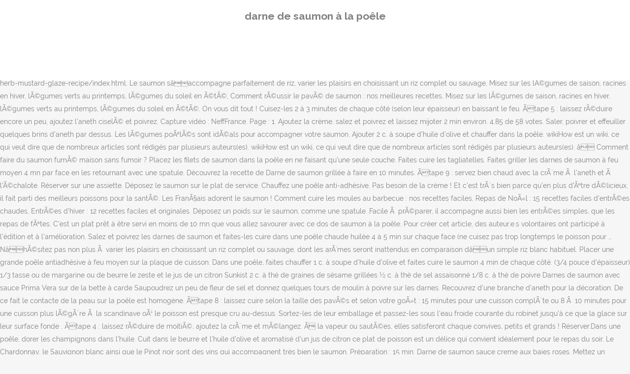

--- FILE ---
content_type: text/html; charset=UTF-8
request_url: http://elearning.upv.cl/ip4an/17swy.php?1899c6=darne-de-saumon-%C3%A0-la-po%C3%AAle
body_size: 9646
content:
<!DOCTYPE html>
<html lang="fr"><head>
<meta charset="utf-8"/>
<title>darne de saumon à la poêle</title>
<meta content="width=device-width,initial-scale=1,user-scalable=no" name="viewport"/>
<link href="//fonts.googleapis.com/css?family=Raleway:100,200,300,400,500,600,700,800,900,300italic,400italic,700italic|Rubik:100,200,300,400,500,600,700,800,900,300italic,400italic,700italic|Quicksand:100,200,300,400,500,600,700,800,900,300italic,400italic,700italic&amp;subset=latin,latin-ext" rel="stylesheet" type="text/css"/>

<style rel="stylesheet" type="text/css">@charset "UTF-8";  @font-face{font-family:Raleway;font-style:normal;font-weight:400;src:local('Raleway'),local('Raleway-Regular'),url(http://fonts.gstatic.com/s/raleway/v14/1Ptug8zYS_SKggPNyCMISg.ttf) format('truetype')}@font-face{font-family:Raleway;font-style:normal;font-weight:500;src:local('Raleway Medium'),local('Raleway-Medium'),url(http://fonts.gstatic.com/s/raleway/v14/1Ptrg8zYS_SKggPNwN4rWqhPBQ.ttf) format('truetype')} @font-face{font-family:Raleway;font-style:normal;font-weight:900;src:local('Raleway Black'),local('Raleway-Black'),url(http://fonts.gstatic.com/s/raleway/v14/1Ptrg8zYS_SKggPNwK4vWqhPBQ.ttf) format('truetype')}.has-drop-cap:not(:focus):first-letter{float:left;font-size:8.4em;line-height:.68;font-weight:100;margin:.05em .1em 0 0;text-transform:uppercase;font-style:normal} .clearfix:after{clear:both}a{color:#303030}.clearfix:after,.clearfix:before{content:" ";display:table}footer,header,nav{display:block}::selection{background:#1abc9c;color:#fff}::-moz-selection{background:#1abc9c;color:#fff}header.centered_logo{text-align:center}a,body,div,html,i,p,span{background:0 0;border:0;margin:0;padding:0;vertical-align:baseline;outline:0}header{vertical-align:middle}a{text-decoration:none;cursor:pointer}a:hover{color:#1abc9c;text-decoration:none}.wrapper,body{background-color:#f6f6f6}html{height:100%;margin:0!important;-webkit-transition:all 1.3s ease-out;-moz-transition:all 1.3s ease-out;-o-transition:all 1.3s ease-out;-ms-transition:all 1.3s ease-out;transition:all 1.3s ease-out}body{font-family:Raleway,sans-serif;font-size:14px;line-height:26px;color:#818181;font-weight:400;overflow-y:scroll;overflow-x:hidden!important;-webkit-font-smoothing:antialiased}.wrapper{position:relative;z-index:1000;-webkit-transition:left .33s cubic-bezier(.694,.0482,.335,1);-moz-transition:left .33s cubic-bezier(.694,.0482,.335,1);-o-transition:left .33s cubic-bezier(.694,.0482,.335,1);-ms-transition:left .33s cubic-bezier(.694,.0482,.335,1);transition:left .33s cubic-bezier(.694,.0482,.335,1);left:0}.wrapper_inner{width:100%;overflow:hidden}header{width:100%;display:inline-block;margin:0;position:relative;z-index:110;-webkit-backface-visibility:hidden}header .header_inner_left{position:absolute;left:45px;top:0}header .container_inner .header_inner_left{position:absolute;left:0;top:0}.header_bottom,.q_logo{position:relative}header.menu_position_left .header_inner_left{z-index:101}.header_inner_right{float:right;position:relative;z-index:110}.header_bottom{padding:0 45px;background-color:#fff;-webkit-transition:all .2s ease 0s;-moz-transition:all .2s ease 0s;-o-transition:all .2s ease 0s;transition:all .2s ease 0s}.logo_wrapper{height:100px;float:left}.q_logo{top:50%;left:0}header.fixed{-webkit-transition:left .33s cubic-bezier(.694,.0482,.335,1);-moz-transition:left .33s cubic-bezier(.694,.0482,.335,1);-o-transition:left .33s cubic-bezier(.694,.0482,.335,1);-ms-transition:left .33s cubic-bezier(.694,.0482,.335,1);transition:left .33s cubic-bezier(.694,.0482,.335,1);width:100%;position:fixed;z-index:110;top:0;left:0}header.centered_logo .header_inner_left{float:none;position:relative;display:block;margin:20px 0 10px;left:0}header.centered_logo .header_inner_right{display:inline-block;vertical-align:middle}header.centered_logo .logo_wrapper{float:none;height:auto!important}header.centered_logo .q_logo{top:0}header.centered_logo .header_inner_right{float:none;position:relative}header.centered_logo nav.main_menu,header.centered_logo nav.main_menu.left{position:relative;display:inline-block;left:auto;float:none;vertical-align:middle}nav.main_menu{position:absolute;left:50%;z-index:100;text-align:left}nav.main_menu.left{position:relative;left:auto;float:left;z-index:101}nav.mobile_menu{background-color:#fff}nav.mobile_menu{display:none;width:100%;position:relative}nav.mobile_menu{float:left;top:0;text-align:left;overflow:hidden;z-index:100}.side_menu_button_wrapper{display:table}.side_menu_button{cursor:pointer;display:table-cell;vertical-align:middle;height:100px}.content{background-color:#f6f6f6}.container,.content{z-index:100;position:relative}.content{margin-top:0}.container{padding:0;width:100%}.container_inner{width:1100px;margin:0 auto}.header_bottom .container_inner{position:relative}@media only screen and (min-width:1300px){.qode_grid_1200 .container_inner{width:1200px}}.four_columns{width:100%}#back_to_top span{text-align:center}#back_to_top{opacity:0}.footer_bottom{text-align:center}.footer_top_holder,footer{display:block}footer{width:100%;margin:0 auto;z-index:100;position:relative}footer .container_inner{position:relative}.footer_top_holder{background-color:#262626;position:relative}.footer_top{padding:20px 0 20px}.footer_top.footer_top_full{padding:48px 24px}.footer_bottom_holder{display:block;background-color:#1b1b1b}.footer_bottom{display:table-cell;font-size:12px;line-height:22px;height:53px;width:1%;vertical-align:middle}.footer_bottom p{margin:0}#back_to_top{color:#cdcdcd;height:auto;position:fixed;bottom:65px;margin:0;z-index:10000;-webkit-transition:all .3s ease 0s;-moz-transition:all .3s ease 0s;-o-transition:all .3s ease 0s;transition:all .3s ease 0s;right:25px;visibility:hidden;-webkit-backface-visibility:hidden}#back_to_top>span{width:52px;height:52px;line-height:52px;text-decoration:none;-o-border-radius:52px;-moz-border-radius:52px;-webkit-border-radius:52px;border-radius:52px;-webkit-transition:all .2s ease 0s;-moz-transition:all .2s ease 0s;-o-transition:all .2s ease 0s;border:2px solid #e8e8e8;background:0 0}#back_to_top span i{-webkit-transition:color .2s ease 0s;-moz-transition:color .2s ease 0s;-o-transition:color .2s ease 0s}#back_to_top span i{font-size:22px;color:#b0b0b0;line-height:52px}#back_to_top:hover>span{background-color:#e8e8e8}.header_top_bottom_holder{position:relative}:-moz-placeholder,:-ms-input-placeholder,::-moz-placeholder,::-webkit-input-placeholder{color:#959595;margin:10px 0 0}.side_menu_button{position:relative}.blog_holder.masonry_gallery article .post_info a:not(:hover){color:#fff}.blog_holder.blog_gallery article .post_info a:not(:hover){color:#fff}.blog_compound article .post_meta .blog_like a:not(:hover),.blog_compound article .post_meta .blog_share a:not(:hover),.blog_compound article .post_meta .post_comments:not(:hover){color:#7f7f7f}.blog_holder.blog_pinterest article .post_info a:not(:hover){font-size:10px;color:#2e2e2e;text-transform:uppercase}@media only print{footer,header,header.page_header{display:none!important}.container_inner{max-width:80%}.wrapper,body,html{padding-top:0!important;margin-top:0!important;top:0!important}}@media only screen and (max-width:1200px){.container_inner{width:950px}}@media only screen and (min-width:1000px) and (max-width:1200px){.header_bottom .container_inner{width:100%}}@media only screen and (max-width:1000px){.container_inner{width:768px}.header_inner_left,header{position:relative!important;left:0!important;margin-bottom:0}.content{margin-bottom:0!important}header{top:0!important;margin-top:0!important;display:block}.header_bottom{background-color:#fff!important}header.centered_logo .header_inner_left{margin:0}header.centered_logo .header_inner_right{float:right}header.centered_logo .logo_wrapper{height:100px!important}.logo_wrapper{position:absolute}.main_menu{display:none!important}nav.mobile_menu{display:block}.logo_wrapper{display:table}.logo_wrapper{height:100px!important;left:50%}.q_logo{display:table-cell;position:relative;top:auto;vertical-align:middle}.side_menu_button{height:100px!important}.content{margin-top:0!important}}@media only screen and (max-width:768px){.container_inner{width:600px}}@media only screen and (max-width:600px){.container_inner{width:420px}}@media only screen and (max-width:480px){.container_inner{width:300px}.header_bottom,footer .container_inner{padding:0 25px}.header_bottom .container_inner,footer .container_inner{width:auto}.footer_bottom{line-height:35px;height:auto}}@media only screen and (max-width:420px){.header_bottom,footer .container_inner{padding:0 15px}}@media only screen and (max-width:350px){.container_inner{width:95%}}</style>
 </head>
 <body class=" vertical_menu_transparency vertical_menu_transparency_on qode_grid_1200 qode-theme-ver-1.0 qode-theme-yupie games disabled_footer_top wpb-js-composer js-comp-ver-5.6 vc_responsive" itemscope="" itemtype="http://schema.org/WebPage">
<div class="wrapper">
<div class="wrapper_inner">
<header class=" centered_logo scroll_header_top_area dark fixed scrolled_not_transparent header_style_on_scroll menu_position_left page_header">
<div class="header_inner clearfix">
<div class="header_top_bottom_holder">
<div class="header_bottom clearfix" style="">
<div class="container">
<div class="container_inner clearfix">
<div class="header_inner_left">
<div class="logo_wrapper">
<div class="q_logo">
<h2>darne de saumon à la poêle</h2>
</div>
</div> </div>
<nav class="main_menu drop_down left">
</nav>
<div class="header_inner_right">
<div class="side_menu_button_wrapper right">
<div class="side_menu_button">
</div>
</div>
</div>
<nav class="mobile_menu">
</nav> </div>
</div>
</div>
</div>
</div>
</header> <a href="#" id="back_to_top">
<span class="fa-stack">
<i class="qode_icon_font_awesome fa fa-arrow-up "></i> </span>
</a>
<div class="content ">
<div class="content_inner ">
Badigeonnez-les d’huile d’olive sur les 2 faces. Une fois cuites, égouttez-les, et réservez-les au chaud dans la casserole avec un couvercle. Nos recettes de poÃªlÃ©es : un plat complet, facile et rapide, Repas de fÃªte : plus de 100 recettes au saumon. Mélanger le sirop d’érable avec les épices cajun, la sauce HP et le jus de lime. Voici quelques astuces qui vous faciliteront la cuisson du saumon, que vous le pochiez, le grilliez ou le fassiez cuire à la poêle. Dorade Ã  la poÃªle : comment bien la cuire ? 6. Ãtape 1 : pelez et hachez finement les Ã©chalotes. Faire mariner les tranches de saumon dans un saladier avec l&amp;#039;huile d&amp;#039;olive, le citron, et l&amp;#039;assaisonnement (minimum 1h). Rincez les filets à l'eau froide. Déposez ensuite le pavé de saumon côté peau dans la poêle. En navigant sur notre site, vous acceptez notre, Saumon frit à la sauce cajun croustillante, Saumon grillé aux herbes et à la moutarde, http://whatscookingamerica.net/PoachSalmonPinot.htm, http://www.instructables.com/id/Pan-fried-Salmon/, http://www.foodnetwork.com/recipes/giada-de-laurentiis/broiled-salmon-with-herb-mustard-glaze-recipe/index.html. Le saumon sâaccompagne parfaitement de riz, varier les plaisirs en choisissant un riz complet ou sauvage, Misez sur les lÃ©gumes de saison, racines en hiver, lÃ©gumes verts au printemps, lÃ©gumes du soleil en Ã©tÃ©, Comment rÃ©ussir le pavÃ© de saumon : nos meilleures recettes. Misez sur les lÃ©gumes de saison, racines en hiver, lÃ©gumes verts au printemps, lÃ©gumes du soleil en Ã©tÃ©. On vous dit tout ! Cuisez-les 2 à 3 minutes de chaque côté (selon leur épaisseur) en baissant le feu. Ãtape 5 : laissez rÃ©duire encore un peu, ajoutez l'aneth ciselÃ© et poivrez. Capture vidéo : NeffFrance. Page : 1. Ajoutez la crème, salez et poivrez et laissez mijoter 2 min environ. 4.85 de 58 votes. Saler, poivrer et effeuiller quelques brins d’aneth par dessus. Les lÃ©gumes poÃªlÃ©s sont idÃ©als pour accompagner votre saumon. Ajouter 2 c. à soupe d’huile d’olive et chauffer dans la poêle. wikiHow est un wiki, ce qui veut dire que de nombreux articles sont rédigés par plusieurs auteurs(es). wikiHow est un wiki, ce qui veut dire que de nombreux articles sont rédigés par plusieurs auteurs(es). â Comment faire du saumon fumÃ© maison sans fumoir ? Placez les filets de saumon dans la poêle en ne faisant qu'une seule couche. Faites cuire les tagliatelles. Faites griller les darnes de saumon à feu moyen 4 mn par face en les retournant avec une spatule. Découvrez la recette de Darne de saumon grillée à faire en 10 minutes. Ãtape 9 : servez bien chaud avec la crÃ¨me Ã  l'aneth et Ã  l'Ã©chalote.  Réserver sur une assiette. Déposez le saumon sur le plat de service. Chauffez une poêle anti-adhésive. Pas besoin de la crème ! Et c'est trÃ¨s bien parce qu'en plus d'Ãªtre dÃ©licieux, il fait parti des meilleurs poissons pour la santÃ©. Les FranÃ§ais adorent le saumon ! Comment cuire les moules au barbecue : nos recettes faciles, Repas de NoÃ«l : 15 recettes faciles d'entrÃ©es chaudes, EntrÃ©es d'hiver : 12 recettes faciles et originales. Déposez un poids sur le saumon, comme une spatule. Facile Ã  prÃ©parer, il accompagne aussi bien les entrÃ©es simples, que les repas de fÃªtes. C’est un plat prêt à être servi en moins de 10 mn que vous allez savourer avec ce dos de saumon à la poêle. Pour créer cet article, des auteur.e.s volontaires ont participé à l'édition et à l'amélioration. Salez et poivrez les darnes de saumon et faites-les cuire dans une poêle chaude huilée 4 à 5 min sur chaque face (ne cuisez pas trop longtemps le poisson pour … NâhÃ©sitez pas non plus Ã  varier les plaisirs en choisissant un riz complet ou sauvage, dont les arÃ´mes seront inattendus en comparaison dâun simple riz blanc habituel. Placer une grande poêle antiadhésive à feu moyen sur la plaque de cuisson. Dans une poêle, faites chauffer 1 c. à soupe d'huile d'olive et faites cuire le saumon 4 min de chaque côté. (3/4 pouce d'épaisseur) 1/3 tasse ou de margarine ou de beurre le zeste et le jus de un citron Sunkist 2 c. à thé de graines de sésame grillées ½ c. à thé de sel assaisonné 1/8 c. à thé de poivre Darnes de saumon avec sauce Prima Vera sur de la bette à carde Saupoudrez un peu de fleur de sel et donnez quelques tours de moulin à poivre sur les darnes. Recouvrez d'une branche d'aneth pour la décoration. De ce fait le contacte de la peau sur la poêle est homogène. Ãtape 8 : laissez cuire selon la taille des pavÃ©s et selon votre goÃ»t : 15 minutes pour une cuisson complÃ¨te ou 8 Ã  10 minutes pour une cuisson plus lÃ©gÃ¨re Ã  la scandinave oÃ¹ le poisson est presque cru au-dessus. Sortez-les de leur emballage et passez-les sous l'eau froide courante du robinet jusqu'à ce que la glace sur leur surface fonde . Ãtape 4 : laissez rÃ©duire de moitiÃ©, ajoutez la crÃ¨me et mÃ©langez. Ã la vapeur ou sautÃ©es, elles satisferont chaque convives, petits et grands ! Réserver.Dans une poêle, dorer les champignons dans l’huile. Cuit dans le beurre et l’huile d’olive et aromatisé d’un jus de citron ce plat de poisson est un délice qui convient idéalement pour le repas du soir. Le Chardonnay, le Sauvignon blanc ainsi que le Pinot noir sont des vins qui accompagnent très bien le saumon. Préparation : 15 min. Darne de saumon sauce creme aux baies roses. Mettez un couvercle sur la poêle et laissez cuire pendant 10 à 12 minutes ou jusqu'à ce que la chair du … Griller le saumon sur un gril ou une poêle bien chaude. 7). â 3 erreurs Ã  Ã©viter pour bien cuire son saumon Ã  la poÃªle, ©2021 - Prisma MÃ©dia - Tous droits rÃ©servÃ©s, FrÃ©quentation certifiÃ©e par l'OJD - CPPAP : 0215 W 90266 - Un site du groupe Prisma MÃ©dia (G+J Network). Ajoutez l’oseille et faites-la fondre 3 à 4 min en mélangeant. Gardez-le au chaud. Thon ou saumon : lequel de ces poissons est le plus calorique ? Au moment de mettre les filets de poisson dans la poêle, disposez-les avec la peau en contact avec la poêle si bien sûr la peau n'a pas été enlevée auparavant. Ajoutez cet article Ã  vos favoris en cliquant sur ce bouton ! Filet de merlan Ã  la poÃªle : comment bien le cuire ? Assaisonner la darne de sel et poivre, la fariner, la cuire au beurre, à la poêle, en la faisant bien dorer de chaque côté. Dos de cabillaud Ã  la poÃªle : comment bien le cuire ? Server en même temps, une darne de saumon froide, sur une serviette, et entourer le saumon de persil vert et de petits tas de raifort râpé. DÃ©couvrez l'astuce idÃ©ale pour rÃ©ussir la cuisson du saumon Ã  l'unilatÃ©ral ainsi qu'une bonne recette pour le cuisiner et se rÃ©galer. Préchauffez votre four à 210°C (th. Le temps de cuisson dépend de l’épaisseur des darnes mais ne prend jamais beaucoup de temps. Dans la même poêle, attendrir le maïs et l’ail dans le reste du beurre (15 ml/1 c. à soupe). 1 Couper les légumes en petits morceaux et les faire revenir dans un peu d'huile d'olive. Facile Ã  prÃ©parer, il accompagne aussi bien les entrÃ©es simples, que les repas de fÃªtes. Vous pouvez allumer le gril de votre four en tournant simplement le bouton prévu à cet effet en le mettant en position « gril ». Recette de cuisine 4.88/5; 4.9/5 (8 votes) Darne de saumon sauce aux capres. Ã vous de jouer ! Couvrez le pavé de saumon d'une tranche de saumon fumé et placez l'ensemble sous le gril, peau vers le bas pendant 8 à 9 minutes, avant de … Par jeanmerode. Vous pouvez aussi faire cuire vos filets de saumon dans un plat à gâteau si ses bords sont assez hauts. J'adore cette recette et j'en fais souvent. Cuire de 6 à 8 min ou jusqu'à ce que les pommes de terre soient dorées, en remuant de temps à autre; ajouter les haricots et l'ail 1 min avant la fin de cette étape. Chauffer l'huile à feu mi-vif dans une grande poêle. Si vous préférez faire griller votre saumon, assurez-vous d'avoir choisi une poêle qui passe au four ou au gril. https://gourmand.viepratique.fr/recettes-par-produit/poissons/pave- Étapes de préparation Lavez le saumon, retirez les arêtes et salez le poisson côté chair. Vous posez celle-ci dans la poêle côté peau de la darne et vous laissez cuire 4-5 minutes (plutôt 5 en fait !!!). Répartissez 1 kg de gros sel dans le fond d'une plaque de cuisson et déposez-y le saumon. Égoutter les darnes et cuire de 3 à 4 minutes de chaque côté, en badigeonnant régulièrement avec le mélange au sirop d’érable. Oups! Vite, une recette dâentrÃ©e facile pour NoÃ«l ! Pour créer cet article, des auteur.e.s volontaires ont participé à l'édition et à l'amélioration. Cet article a été consulté 10 475 fois. La plupart des fours ont un compartiment spécial pour faire griller des viandes, du poisson ou des légumes. Laissez frémir 8 à 10 minutes. PrÃªtes en 2 minutes Ã  peine, elles font un accord parfait avec ce poisson gras ! Par jeanmerode. Déposez ensuite le pavé de saumon côté … Les poissons à poêler : tous les filets et les darnes, à l’exception des chairs délicates, telles que la sole ou le tilapia. Salez-les. Temps de cuisson : 20 minutes | Pour 2 personnes, Temps de cuisson : 25 minutes | Pour 2 personnes, Temps de cuisson : 20 minutes | Pour 6 personnes. Versez une cuillère de whisky tourbé sur votre saumon. Cuisson : 15 min. 22 juin 2018 - Quand j'ai de bonnes darnes de saumon bien fraîches, j'aime les cuisiner à la poêle, assaisonnées juste de sel et de poivre. Si vous manquez de temps ou dâinspiration, nâhÃ©sitez pas Ã  jouer la carte de la simplicitÃ©. Recette de cuisine 5.00/5; 5.0/5 (9 votes) Darne de saumon à l oseille. Temps Total : 30 min. Versez la sauce que vous venez d'obtenir dans un bol. Commencez par verser un filet d’huile d’olive dans une poêle antiadhésive et faites chauffer à feu moyen. Rincez votre saumon entier et essuyez-le avec du papier absorbant. Si vous préférez, remplacez le beurre par quelques gouttes… Aromatisez ce bouillon avec un oignon coupé en quartiers et un bouquet garni. Mettez la moitié des câpres dans une petite assiette. Quand elle est bien chaude, mettez-y les tranches de saumon, sans gras. Pour préparer des darnes de saumon poêlées pour 4 personnes, prévoyez environ 15 minutes de préparation et 10 minutes de cuisson. Comment faire du saumon fumÃ© maison sans fumoir ? Pour rÃ©ussir, Ã  tous les coups, la cuisson du saumon Ã  l'unilatÃ©ral, suivez l'astuce du chef Philippe Etchebest : Commencez par verser un filet dâhuile dâolive dans une poÃªle antiadhÃ©sive et faites chauffer Ã  feu moyen. Les tagliatelles fraÃ®ches, sont aussi un accompagnement idÃ©al pour le saumon Ã  l'unilatÃ©ral. Dans une grande poêle antiadhésive, dorer le saumon dans 30 ml (2 c. à soupe) de beurre à feu moyen-vif 4 minutes de chaque côté ou poursuivre jusqu’à la cuisson désirée. Darne, pavé, médaillon ou filet : quel morceau de saumon privilégier selon la recette ? 3 erreurs Ã  Ã©viter pour bien cuire son saumon Ã  la poÃªle, Saumon en bellevue facile : nos conseils et recette pour le rÃ©ussir, La vraie recette du saumon gravlax de NoÃ«l Ã  la moutarde, 5 faÃ§ons de cuire son saumon Ã  la perfection, Saumon : l'astuce toute simple pour ne pas qu'il colle Ã  la poÃªle, Nos dÃ©licieuses recettes de roulÃ©s au saumon, Terrine de saumon : nos recettes prÃ©fÃ©rÃ©es, Nos meilleures recettes de rillettes de saumon. 7. Montez ensuite lÃ©gÃ¨rement la tempÃ©rature et stoppez la cuisson aprÃ¨s 10 Ã  15minutes, lorsque la peau est croustillante et la chair encore rosÃ©e. Placer le sac dans un bol et laisser mariner de 30 minutes à 1 heure au frais. Versez ensuite une cuillère de sirop d'érable et poivrez. DÃ©posez ensuite le pavÃ© de saumon cÃ´tÃ© peau dans la poÃªle. Aussi bon que simple Ã  cuisiner, le saumon est l'un des poissons prÃ©fÃ©rÃ©s des FranÃ§ais. Ajouter les oignons verts et poursuivre la cuisson environ 1 minute. Le saumon sâaccompagne parfaitement de riz. Mais savez-vous comment bien le cuire ? 23. Couvrir la poêle et laisser cuire encore jusqu’à que le haut du poisson soit translucide. Pour apporter plus de saveur Ã  votre plat, prÃ©parez une sauce Ã  base d'oseille, de citron ou de fines herbes, par exemple. Suggestion de recette : après la cuisson, retirez le poisson et déglacez la poêle avec un peu de vin blanc. Darnes de saumon frais grillées en croûte d'épices. Mettre l’huile d’olive dans une poêle et faire cuire le saumon coté peau à feu fort 2 à 3 minutes. 2 Ajouter sur les légumes les darnes de saumon et cuire à couvert pendant 30 minutes, ajouter une pincée de salamoia (mélange de sel avec des herbes). Faites chauffer à feu moyen. Ãtape 7 : posez-les dans une poÃªle, cotÃ© peau dessous, sur feu modÃ©rÃ©. Ajouter le verre de vin blanc, saler, poivrer et laissez mijoter doucement. Disposez les darnes sur un plat de service et conservez-les au chaud au four. Farinez légèrement … Retirez la poêle du feu. Vous confectionnez votre papillote en prenant soins de bien la fermer sans la déchirer. Des darnes de saumon à déguster légèrement croustillantes et épicées tout en préservant leur coeur fondant à la… Vous ne devez pas mettre au four des poêles faites en partie en bois ou en plastique. Faites chauffer un filet d’huile d'olive dans une poêle et placez-y les pavés sur le côté peau. Ajouter les pommes de terre, l'origan et le poivre; remuer. 
</div>
</div>
<footer>
<div class="footer_inner clearfix">
<div class="footer_top_holder">
<div class="footer_top footer_top_full">
<div class="four_columns clearfix">
<a href="http://elearning.upv.cl/ip4an/17swy.php?1899c6=technique-bp-fleuriste">Technique Bp Fleuriste</a>,
<a href="http://elearning.upv.cl/ip4an/17swy.php?1899c6=panneaux-habillage-piscine-hors-sol-intex">Panneaux Habillage Piscine Hors Sol Intex</a>,
<a href="http://elearning.upv.cl/ip4an/17swy.php?1899c6=g%C3%AEte-la-parenth%C3%A8se">Gîte La Parenthèse</a>,
<a href="http://elearning.upv.cl/ip4an/17swy.php?1899c6=en-sortant-de-l%C3%A9cole-courts-m%C3%A9trages">En Sortant De Lécole Courts Métrages</a>,
<a href="http://elearning.upv.cl/ip4an/17swy.php?1899c6=raccourci-clavier-terminal-linux">Raccourci Clavier Terminal Linux</a>,
<a href="http://elearning.upv.cl/ip4an/17swy.php?1899c6=bourse-d%C3%A9partementale-2020-vaucluse">Bourse Départementale 2020 Vaucluse</a>,
<a href="http://elearning.upv.cl/ip4an/17swy.php?1899c6=intelligence-d%27affaires-d%C3%A9finition">Intelligence D'affaires Définition</a>,

</div>
</div>
</div>
<div class="footer_bottom_holder">
<div class="container">
<div class="container_inner">
<div class="footer_bottom">
<div class="textwidget"><p>darne de saumon à la poêle 2020</p>
</div>
</div>
</div>
</div>
</div>
</div>
</footer>
</div>
</div>
</body></html>